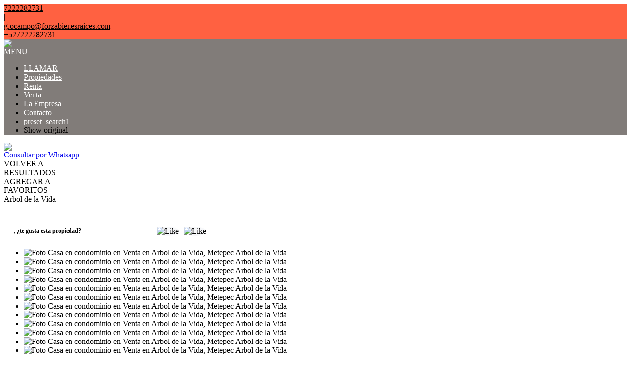

--- FILE ---
content_type: text/html; charset=utf-8
request_url: https://www.forzabienesraices.com/p/5860101-Casa-en-condominio-en-Venta-en-Arbol-de-la-Vida-Arbol-de-la-vida.-Residencial-Tulipanes
body_size: 23581
content:


<!DOCTYPE html PUBLIC "-//W3C//DTD XHTML 1.0 Transitional//EN" "http://www.w3.org/TR/xhtml1/DTD/xhtml1-transitional.dtd">
<html xmlns="http://www.w3.org/1999/xhtml"  lang="es-AR">
<head>
<meta http-equiv="Content-Type" content="text/html; charset=utf-8" />
<meta name="viewport" content="width=device-width, initial-scale=1, maximum-scale=1, user-scalable=0"/> <!--320-->
<meta content="all" name="robots" />
<meta content="global" name="distribution" />
<meta content="7 days" name="Revisit" />
<meta name="AUTHOR" content="Tokko Broker">
<script type="text/javascript" src="https://static.tokkobroker.com/tfw/js/utils.eb8929bff3ac.js"></script>
<script>

var is_home = false
var is_listado = false

</script>





<!-- Google tag (gtag.js) -->
<script async src="https://www.googletagmanager.com/gtag/js?id=G-17PZHDHJZ9"></script>
<script>
  window.dataLayer = window.dataLayer || [];
  function gtag(){dataLayer.push(arguments);}
  gtag('js', new Date());
  
</script>






  <meta property="og:url" content="https://forzabienesraices.com/p/5860101-Casa-en-condominio-en-Venta-en-Arbol-de-la-Vida-Arbol-de-la-vida.-Residencial-Tulipanes"/>
  <meta property="og:title" content="Casa en condominio en Venta en Arbol de la Vida - Arbol de la Vida"/>
  <meta property="og:image" content="https://static.tokkobroker.com/pictures/22465376706142598120655473088016167550335642672518696805798668266853347301246.jpg"/>
  <meta property="og:type" content="article">
  
    <meta property="og:description" content="Si deseas vivir cerca de Av tecnológico pero no te gusta el trafico. Esta es la opción que buscas.
            
        Casa en residencial privado con portón eléctrico, acceso controlado y vigilante, cuenta con área común con asador y baños. 
*LA CASA ES ODEAL SI BUSCA PARA FAMILIA CON ADULTOS MAYORES ya que cuenta en planta baja con amplia sala  comedor con cocina integral en ambiente abierto con barra desayunador, estudio y recamara principal con vestidor y baño completo, área de lavado cubierta y jardín posterior con terraza con parrilla argentina y todo lo necesario para una parrillada. La terraza está techada lo que permite su uso aún en temporada de lluvia. Entrada de servicios. En planta alta, esta casa tiene 2 recamaras secundarias con closet que comparten baño, y 2 pequeñas bodegas de almacenamiento. Terraza muy amplia con vista al área común. Tambien este espacio ideal para ampliar la casa si lo desea. Cuenta con 2 lugares de estacionamiento techados, cisterna y acabados en madera. Además calentador solar que le significará un gran ahorro en gas.
La planta baja funciona perfecto como un gran departamento. 

Si desea conocerla programe su cita con nuestros asesores"/>
  

  <meta name="twitter:card" content="summary_large_image" />
  <meta name="twitter:title" content="Casa en condominio en Venta en Arbol de la Vida - Arbol de la Vida" />
  
    <meta name="twitter:description" content="Si deseas vivir cerca de Av tecnológico pero no te gusta el trafico. Esta es la opción que buscas.
            
        Casa en residencial privado con portón eléctrico, acceso controlado y vigilante, cuenta con área común con asador y baños. 
*LA CASA ES ODEAL SI BUSCA PARA FAMILIA CON ADULTOS MAYORES ya que cuenta en planta baja con amplia sala  comedor con cocina integral en ambiente abierto con barra desayunador, estudio y recamara principal con vestidor y baño completo, área de lavado cubierta y jardín posterior con terraza con parrilla argentina y todo lo necesario para una parrillada. La terraza está techada lo que permite su uso aún en temporada de lluvia. Entrada de servicios. En planta alta, esta casa tiene 2 recamaras secundarias con closet que comparten baño, y 2 pequeñas bodegas de almacenamiento. Terraza muy amplia con vista al área común. Tambien este espacio ideal para ampliar la casa si lo desea. Cuenta con 2 lugares de estacionamiento techados, cisterna y acabados en madera. Además calentador solar que le significará un gran ahorro en gas.
La planta baja funciona perfecto como un gran departamento. 

Si desea conocerla programe su cita con nuestros asesores" />
  

  <meta name="twitter:image" content="https://static.tokkobroker.com/pictures/22465376706142598120655473088016167550335642672518696805798668266853347301246.jpg" />



  <meta name="title" content="forzabienesraices.com  - Casa en condominio en Venta en Arbol de la Vida - Arbol de la Vida" />
  <meta name="description" content="forzabienesraices.com  - Casa en condominio en Venta en Arbol de la Vida - Arbol de la Vida" />


<meta name="keywords" content="casa en renta, casa en venta casas en venta, casas en renta, terreno en venta, terreno en renta, casas en venta, casas en renta, terrenos en venta, terrenos en renta, departamento en venta, departamentos en venta, departamentos en renta, departamentos en renta, locales comerciales en renta, oficina en renta, casa para oficina, casa comercial en renta, , " />



<link href="https://fonts.googleapis.com/css?family=Montserrat:400,700|PT+Sans" rel="stylesheet">

<title>forzabienesraices.com - Casa en condominio en Venta en Arbol de la Vida - Arbol de la Vida</title>
<link href="https://static.tokkobroker.com/tfw/css/normalize.7caceed67722.css" rel="stylesheet" />

<link href="https://static.tokkobroker.com/tfw/css/estilo.f0dbf223be20.css" rel="stylesheet" />
<link href="https://static.tokkobroker.com/tfw/css/animate.404020c62cd1.css" rel="stylesheet" />
<link href="https://static.tokkobroker.com/tfw/css/print.1a52917c062b.css" rel="stylesheet" />








<link rel="icon" type="image/png" href="/favicon.ico"/>
<link rel="stylesheet" href="https://static.tokkobroker.com/tfw/css/font-awesome.min.bf0c425cdb73.css">
<link rel="stylesheet" href="https://static.tokkobroker.com/tfw/css/tokko-icons.982773fa9f2d.css">
<link href="https://fonts.googleapis.com/css2?family=Nunito+Sans:ital,wght@0,200;0,300;0,400;0,600;0,700;0,800;0,900;1,200;1,300;1,400;1,600;1,700;1,800;1,900&display=swap" rel="stylesheet">
<link href='https://fonts.googleapis.com/css?family=Yanone+Kaffeesatz:400,300' rel='stylesheet' type='text/css'>
<link href='https://fonts.googleapis.com/css?family=Open+Sans:400,300,700' rel='stylesheet' type='text/css'>
<link href="https://static.tokkobroker.com/tfw/css/jquery.bxslider.dd2e67415640.css" rel="stylesheet" />
<link href="https://static.tokkobroker.com/tfw/css/jquery-ui-1.11.14.201a8b5fc41b.css" />
<script src="https://static.tokkobroker.com/tfw/js/jquery-1.10.1.min.4b5f62f5d972.js"></script>
<script src="https://static.tokkobroker.com/tfw/js/jquery-ui-1.11.14.42fbc7043183.js"></script>
<script type="text/javascript" src="https://static.tokkobroker.com/tfw/js/jquery.sticky.112dbba9abde.js"></script>
<script type="text/javascript">var switchTo5x=true;</script>


<script type="text/javascript" src="https://static.tokkobroker.com/tfw/js/jquery.youtubebackground.80e8f9c0ae6c.js"></script>

<script type="text/javascript" src="https://ss.sharethis.com/loader.js"></script>
<script type="text/javascript" src="https://ws.sharethis.com/button/buttons.js"></script>

<script>
  function fh_star_unstar_prop(evt, prop_id ){
    evt.preventDefault();
    star_unstar_prop(prop_id);
  }

  function star_unstar_prop(id){
    if ($('.star-'+id).is(":visible")){
        star_remove_prop(id)
    }else{
        star_prop(id)
    }
  }

  function star_prop(id){
    /**
     * Marca una propiedad como Favorita.
     * Agrega 1 al contador de Propiedades Favoritas de la página.
     * En los templates viejos, muestra el contador, si no era visible.
     * En los templates nuevos, cambia el valor también para el contador del menu mobile.
    */
    $('.star-'+id).show();
    var jqxhr = $.ajax('/add_star/'+id)
    .done(function(result){
        let old_value = parseInt($('#favcounter').html())
        let new_value = old_value + 1
        $('#favcounter').html(new_value)

        //si hay menu mobile (nuevos templates)
        if($('#m-favcounter').length > 0){
            $('#m-favcounter').html(`(${new_value})`)
        }else{
            $('#fav-btn').show();
        }
    })
}

function star_remove_prop(id){
    /**
     * Desmarca una propiedad como Favorita.
     * Resta 1 al contador de Propiedades Favoritas de la página.
     * En los templates viejos, oculta el contador, si se llegó a 0 favoritas.
     * En los templates nuevos, cambia el valor también para el contador del menu mobile.
    */
    $('.star-'+id).hide();
    var jqxhr = $.ajax('/remove_star/'+id)
    .done(function(result){
        let old_value = parseInt($('#favcounter').html())
        let new_value = old_value - 1
        $('#favcounter').html(new_value)
        if($('#m-favcounter').length > 0){
            if(new_value == 0){
                $('#m-favcounter').html('')
            }else{
                $('#m-favcounter').html(`(${new_value})`)
            }
        }else{
            if (new_value < 1){ $('#fav-btn').hide();}
        }
        if($('#favprop_'+id).length > 0)
          $('#favprop_'+id).remove()
        if(new_value == 0){
          $('#no-favourites-message').show();
        }
    })
}

</script>

</head>

<style>
  :root {
  --color-background-b: #817c79;
  --color-opposite-b: #FFFFFF;
}
.bgcolorB {background-color: var(--color-background-b) !important; }
.colorOppositeB{color: var(--color-opposite-b) !important;}
.bgcolorA {background-color: #ffffff !important; }
.bgcolorC {background-color: #ff6141 !important; border-color: #ffffff !important; }
.bgcolorCwithText {background-color: #ff6141 !important; color: #000000!important;}
.textColorC{color: #ff6141!important;}
.textColorCopositte{color: #000000!important;}
.detalleColor { background-color: #ffffff !important ; color: #000000 !important ;}
.colorDetalleAfter::after { color: #ffffff !important ; }
.detalleColorText { color: #ffffff !important ; }
#buscador02 .selectbox .selected {
  background-color: #ffffff !important ;
  color: #000000 !important ;
}
.detallefocus option:selected,
.detallefocus option:active,
.detallefocus option:focus,
.detallefocus option:checked  {
  background-color: #ffffff !important ;
  color: #000000 !important ;
}

.multiple_selected {
   background-color: #ffffff !important ;
   color: #000000 !important ;
}
.btn.stroke-btn{
  color:  #ff6141 !important;
  border: 2px solid #ff6141 !important;
}

.btn.stroke-opposite-btn{
  color:  #000000 !important;
  border: 2px solid #000000 !important;
}

.detalleColor a { color: #000000 !important; }
.detalleColorC { color: #ffffff !important; }


button, input[type="button"] {
  background-color: #ffffff !important;
  color: #000000 !important ;
}

#map-canvas button, #map-canvas input[type="button"] { background-color: inherit !important ; color: inherit !important; }
.home_adv_srch_opt .nav-pills li.nav-item a.nav-link.active:before{
  background-color: #ff6141;
}
</style>
<body class="
  
    bgcolorA
    
      header-lateral
     
    
      header-whatsapp
    
  
  show-wa-widget
  ">
  




  
  
      



<div id="datahead_box" class="bgcolorC">
    <div id="datahead" class="invert" style="color: #000000">
    	 <a href="tel:7222282731" style="color: #000000"><i class="fa fa-phone" style="font-size:16px;"></i> <div style="filter: none;">7222282731</div></a> 
         <div>|</div> 
         <div id="email"><a style="color: #000000" href="mailto:g.ocampo@forzabienesraices.com" rel="nofollow">g.ocampo@forzabienesraices.com</a></div> 
        
            <div id="tel2">
                <a href="https://api.whatsapp.com/send?phone=527222282731&text=Quisiera contactarme con ustedes" target="_blank" style="color: #000000">
                    <div id="whatsapp2" style="zoom:0.85"></div>
                    <span>+527222282731</span>
                </a>
            </div>
        

        
        <a href="https://www.facebook.com/forzabienesraices" target="_blank" rel="nofollow"><div id="fb2"></div></a>
        
        
        
        
    </div>
</div>



<header id="header_box" class="bgcolorB borderColorC">
	<div id="header">
    	<div id="logo"><a href="/"><img src="https://static.tokkobroker.com/logos/42218/15606045310308905343083889198806098174390120728305970742019381520733700590922.jpg" /></a></div>
        <div id="mobile_menu" class="noprint">
	        
        		<a href="tel:7222282731">
                    <span class="fa-stack fa-lg">
                      <i class="fa fa-circle fa-stack-2x"></i>
                      <i class="fa fa-phone fa-stack-1x fa-inverse"></i>
                    </span>
        		</a>
			
        	<span class="fa-stack fa-lg" id="openmenu">
	          <i class="fa fa-circle fa-stack-2x"></i>
	          <i class="fa fa-bars fa-stack-1x fa-inverse"></i>
	        </span>
        </div>
	    <div id="mobile-menu-mini" style="color: #FFFFFF">MENU</div>
        <nav id="menu_lateral" class="show_fixed_aside">
            <ul id="menu">
		        
                    <li class="mobile-mini-item">
                        <a href="tel:7222282731" style="color: #FFFFFF">
                            LLAMAR
                        </a>
                    </li> 
                
                
                    <li>
                        <a href="/Propiedades" style="color: #FFFFFF">
                            Propiedades
                        </a>
                    </li>
                
                    <li>
                        <a href="/Renta" style="color: #FFFFFF">
                            Renta
                        </a>
                    </li>
                
                    <li>
                        <a href="/Venta" style="color: #FFFFFF">
                            Venta
                        </a>
                    </li>
                
                    <li>
                        <a href="/s/La-Empresa" style="color: #FFFFFF">
                            La Empresa
                        </a>
                    </li>
                
                    <li>
                        <a href="/Contacto" style="color: #FFFFFF">
                            Contacto
                        </a>
                    </li>
                
                    <li>
                        <a href="/b/preset_search1" style="color: #FFFFFF">
                            preset_search1
                        </a>
                    </li>
                
                
                    <li class="google-translate-widget-box show_fixed_aside">
                        
  <div class="google-translate-widget">
    <div id="google_translate_element"></div>
    <div class="show-original-lang notranslate noselect">Show original</div>
  </div>
  <script type="text/javascript">

  var gwidget_langs = 'en'
  // add original language as option (for mobile devices)
  let selected_lang = 'es-MX'.split('-')
  if(!gwidget_langs.includes(selected_lang[0])){
    gwidget_langs = gwidget_langs.concat(',', selected_lang[0])
  }

  function googleTranslateElementInit() {
    new google.translate.TranslateElement({
      pageLanguage: 'auto',
      includedLanguages: gwidget_langs,
      layout: google.translate.TranslateElement.InlineLayout.SIMPLE,
      autoDisplay: false},
      'google_translate_element');
  }
  $(".show-original-lang").click(function(){
    $('#\\:2\\.container').contents().find('#\\:2\\.restore').click();
  })

  </script>
  <script type="text/javascript" src="//translate.google.com/translate_a/element.js?cb=googleTranslateElementInit"></script>



                    </li>
                

            </ul>
        </nav>

    </div>
</header>

  





<link href='https://fonts.googleapis.com/css?family=Oswald:400,300' rel='stylesheet' type='text/css'>
<link rel="stylesheet" href="https://static.tokkobroker.com/tfw/css/jquery.mCustomScrollbar.e1994d46305b.css" />
<link rel="preconnect" href="https://fonts.googleapis.com">
<link rel="preconnect" href="https://fonts.gstatic.com" crossorigin>

<style>
    @media (max-width: 800.98px) {
        .show-wa-widget .whatsapp-widget{
            bottom: 60px!important;
        }
        .show-cliengo-widget #chatIframe.collapsed-height{
            bottom: 40px !important;   
        }
        .show-wa-widget.show-cliengo-widget .whatsapp-widget{
            bottom: 124px!important;
        }
    }

    .book-visit-btn {
        display: inline-block;
        background-color: #DF1517;
        color: white !important;
        padding: 10px 16px;
        border-radius: 8px;
        text-decoration: none;
        font-weight: 700;
        font-size: 14px;
        margin: 15px 0;
        transition: background-color 0.3s ease;
        text-align: center;
        width: 100%;
        box-sizing: border-box;
    }
    
    .book-visit-btn:hover {
        background-color: #e53e3e;
        color: white !important;
        text-decoration: none;
    }
    
    .book-visit-btn i {
        margin-right: 8px;
        font-size: 20px;
    }
</style>

<div id="big_slides_container" style="display:none;">
	<div id="big_slides_close" onClick="close_enlarged()"></div>
	<div id="big_slides_prev" onClick="prev_enlarged()"></div>
	<div id="big_slides_next" onClick="next_enlarged()"></div>
    <img id="big_img" onload="center()">
</div>

<script>
$("body").addClass("prop-detail");
function center(){
var parent_height = $('#big_img').parent().height();
var parent_width = $('#big_img').parent().width();

var image_height = $('#big_img').height();
var image_width = $('#big_img').width();

var top_margin = (parent_height - image_height)/2;
var left_margin = (parent_width - image_width)/2;

var next_margin = left_margin + image_width - 50;
var close_margin = left_margin + image_width - 40;
var close_top = top_margin - 40;

$('#big_img').css( 'margin-top' , top_margin);
$('#big_img').css( 'margin-left' , left_margin);
$('#big_slides_prev').css( 'margin-left' , left_margin);
$('#big_slides_next').css( 'margin-left' , next_margin);
$('#big_slides_close').css ( 'margin-top', close_top);
$('#big_slides_close').css ( 'margin-left', close_margin);
}

function star_unstar_property(id){
    if ($('#starprop i').hasClass('fa-star')){
        star_remove_property(id)
    }else{
        star_property(id)
    }
}

function star_property(id){
var jqxhr = $.ajax('/add_star/'+id)
.done(function(result){
    $('#starprop i').removeClass('fa-star-o')
    $('#starprop i').addClass('fa-star')
    $('#starprop div').html("Remover De <br/>Favoritos")
    $('#favcounter').html(parseInt($('#favcounter').html())+1)
    $('#fav-btn').show();

})
}

function star_remove_property(id){
$('.star-'+id).hide();
var jqxhr = $.ajax('/remove_star/'+id)
.done(function(result){
    $('#starprop i').addClass('fa-star-o')
    $('#starprop i').removeClass('fa-star')
    $('#starprop div').html("Agregar a<br/>Favoritos")
    $('#favcounter').html(parseInt($('#favcounter').html())-1)
    if (parseInt($('#favcounter').html()) < 1){ $('#fav-btn').hide();}
})
}

</script>



<a class="whatsappcontact-box" href="https://wa.me/527222282731?text=Hola, me interesa la propiedad Arbol de la Vida (FPH5860101) que vi en la web. Click para ver: https://forzabienesraices.com/p/5860101-Casa-en-condominio-en-Venta-en-Arbol-de-la-Vida-Arbol-de-la-vida.-Residencial-Tulipanes">
  <div id="whatsappcontact">
        <img src="https://static.tokkobroker.com/tfw/img/whatsappconnect.64202ba07afd.svg" />
        <div id="whatsappcontacttxt">Consultar por Whatsapp</div>
  </div>
</a>










<style type="text/css">
    #modal-overlay{
        position: fixed;
        z-index: 9998;
        top: 0;
        right:0;
        bottom:0;
        left: 0;
        background-color: rgba(0, 0, 0, 0.4);
        display: flex;
    }

    #modal, #modal-success{
        z-index: 9999 !important;
        width:600px;
        height:400px;
        background-color:white;
        border-radius:16px;
        padding: 30px;
        margin:auto;
        display: flex;
        flex-direction: column;
        align-items: center;
    }

    #modal-success { justify-content: center;}

    .feedback-icon {
        height: 80px !important;
        padding:4px;
    }

    .feedback-like-sentece {
        font-style: normal;
        font-weight: bold;
        font-size: 20px;
        line-height: 27px;
        color: #1A4958;
    }

    .feedback-like-caption {
        font-style: normal;
        font-weight: bold;
        font-size: 10px;
        line-height: 12px;
        align-items: center;
        text-align: center;
        letter-spacing: 0.05em;
        text-transform: uppercase;
        color: #386DF4;
        margin-top: 10px;
    }

    textarea{
        padding-left: 30px;
        padding-top: 20px;
        font-size: 20px;
        font-style: normal;
        font-weight: normal;
        font-size: 14px;
        line-height: 19px;
        color: #1A4958;
    }

    textarea::placeholder {
        font-style: normal;
        font-weight: normal;
        font-size: 14px;
        line-height: 19px;
        color: #82919A;
      }

    #feedback_comment{
        background-color: #F4F6F8;
        width: 100%;
        height: 120px;
        border-radius:16px;
        border: none;
        resize: none;
        margin-top: 30px;
        padding:20px;
        font-size:14px !important;
    }
    .send-button{
        color: white;
        background-color: #DF1E02;
        padding: 11px 24px;
        border-radius:10px;
        font-size: 14px;
        font-weight:bold;
    }    
    
    .cancel-button{
        color: #DF1E02;
        padding: 11px 24px;
        border-radius:10px;
        font-size: 14px;
        font-weight:bold;
    }

    .success-text{
        font-size: 20px;
        font-weight: bold;
        color: #068B5B;
        margin-bottom: 20px;
        text-align: center;
    }

    .feedback-success{ width: 70px; margin-bottom: 20px;}

    .review-buttons{
        display: flex;
        align-self: end;
        margin-top: 20px;
    }

    /* @media (max-width: 850px) {

        #modal-overlay{
            background-color: transparent;
        }
        
        #modal, #modal-success{
            z-index: 9999 !important;
            width:100%;
            height:auto;
            background-color:white;
            border-radius: 70px 70px 0 0;
            padding: 30px;
            margin:auto;
            display: flex;
            flex-direction: column;
            align-items: center;
            position: absolute;
            bottom: 0;
            justify-content: space-between;
            box-shadow: 12px 0px 8px rgba(0, 0, 0, 0.1);
        }

        #st-2 {
            z-index: 8000 !important;
        }

        #modal-success { justify-content: center;}

        .review-buttons{
            display: flex;
            flex-direction: column-reverse;
            margin-top: 20px;
            align-self: center;
            width:100%;
        }

        .cancel-button, .send-button{
            width: 100%;
            line-height: 20px;
            text-align: center;
            margin-bottom: 20px;
        }

        #feedback_comment{
            min-height: 110px;
        }

        .feedback-icon {
            height: 100px !important;
            padding:4px;
            margin-top: 20px;
        }

        .review-button{
            padding: 10px 10px !important;
            font-size: 12px !important;
        }
        .feedback-icon-selected{
            padding: 0 !important;
        }
    } */
    #modal, 
    #modal-success {
        margin: auto 20px;
    }
    @media (min-width: 576px) {
        #modal, 
        #modal-success {
            margin: auto auto;
        }
    }
</style>

<div id="modal-overlay" style="display: none">
    <div id="modal">
        <img class="feedback-icon" alt="Me gusta" />
        <div class="feedback-like-sentece"></div>
        <textarea type="text" id="feedback_comment" name="name"></textarea>
        <div class="feedback-like-caption"> Tu feedback sólo será visible por el agente que te envió la propiedad</div>
        <div class="review-buttons">
            <div style="cursor: pointer;" onclick="$('#modal-overlay').hide();" class="cancel-button">Cancelar</div>
            <div style="cursor: pointer;" onclick="" class="send-button">Calificar</div>
        </div>
    </div>
    <div id="modal-success" style="display: none">
        <img class="feedback-success" />
        <div class="success-text"></div>
    </div>
</div>

<script>

    let feedback;

    function show_feedback_modal(like) {
	    $('#modal-overlay').show();
        $('#modal').show();
        if (like) {
            feedback = "like"
            $(".feedback-icon").attr("src","https://static.tokkobroker.com/tfw/img/iconFeedback.177ddae3a89b.svg");
	        $('.feedback-like-sentece').html("Me gusta esta propiedad");
            $("#feedback_comment").attr("placeholder","Podes dejar un comentario");
        } else {
            feedback = "dislike"
            $(".feedback-icon").attr("src","https://static.tokkobroker.com/tfw/img/iconFeedbackNo.f8821c8cb0f1.svg");
	        $('.feedback-like-sentece').html("No me gusta esta propiedad");
            $("#feedback_comment").attr("placeholder","Podes dejar un comentario");
        }
    }


    
    $(".send-button").click(function(){
        let comment = $("#feedback_comment").val();
        var clientStorage = window.localStorage;
        let client_id = clientStorage.getItem('clientID')
        let agent_id = clientStorage.getItem('agentID')
        if (!agent_id) {
            agent_id = '105365'
        }

        $.ajax({
            url: "https://tokkobroker.com/property/feedback_ficha_info_from_contact?feedback="+feedback+"&comment="+comment+"&ficha_hash=&client_id="+client_id+"&agent_id="+agent_id+"&prop_id=5860101",
            type: "GET",
            crossDomain: true,
            success: function (result) {
                $(".feedback-success").attr("src","https://static.tokkobroker.com/tfw/img/exito.da5eddd14b02.svg");
	            $('.success-text').html("¡Tu calificación ha sido enviada!");
                $('#modal').hide();
                $('#modal-success').show();
                setTimeout(function(){
                $('#modal-overlay').hide();
                $('#modal-success').hide();
                if (feedback == "like") {
                    show_like_feedback();
                } else {
                    show_dislike_feedback();
                }
                $("#feedback_comment").val("");
                }, 2000)
            },
            error: function (xhr, status) {
                $("#feedback_comment").val("");
                $('#modal-overlay').hide();
                $('#modal').hide();
            }
        });
    })
</script>

<div id="property_detail_wrapper" class="content_wrapper">
    <div id="property_detail_content">
            <div id="header_ficha">
                <div id="ficha_iconos_header_box" class="noprint" style="text-transform:uppercase;">
                    <div onclick="window.history.back()" class="ficha_iconos_header" style="color: #000000 !important;"><i class="fa fa-toggle-left"></i> <div> Volver a<br/>Resultados</div></div>
                    
                        <div id="starprop" class="ficha_iconos_header" onclick="star_unstar_property(5860101)" style="color: #000000 !important;"><i class="fa fa-star-o"></i> <div>Agregar a<br />Favoritos</div></div>
                    
                    

                    

                    





                </div>

                <div class="titulo_header" style="color: #000000">
                    <div>
                        <div class="title-address">Arbol de la Vida</div>
                        <div class="detalleColorC operations-box">
                        
                            
                                <div class="operation-div"><div class='operation-type-div operation-type-div-venta'>VENTA</div> <div class='venta'><div class='operation-val op-venta' > <span>MXN4,600,000</span> </div></div></div>
                            
                        
                        </div>
                    </div>
                    <div style="width: 34%;" id="show_or_hide_feedback" class="tfw-classic">
                        



<style>
    #feedback_buttons, #feedback_liked, #feedback_disliked {
        display: flex;
        align-items: center;
        background-color: white;
        padding: 10px 20px;
        border-radius: 16px;
        justify-content: space-between;
    }

    .feedback-button {
        background-color: #F7F8FA;
        border-radius: 50%;
        cursor: pointer;
        height: 40px;
    }

    .img-and-text-feedback{
        display: flex;
        align-items: center;
    }
    .feedback-icon-selected {
        padding:4px;
        height: 40px;
    }

    .feedback-question {
        font-style: normal;
        font-weight: bold;
        font-size: 12px;
        line-height: 19px;
        color:#000000!important;
    }

    .review-button{
        color: #DF1E02;
        padding: 11px 12px;
        border-radius:12px;
        font-size: 10px;
        font-weight:bold;
        border: 2px solid #DF1E02;
    }

    

    
   
    @media (max-width: 850px) {
        .tfw-classic #feedback_buttons, 
        .tfw-classic #feedback_liked, 
        .tfw-classic #feedback_disliked {
            position: fixed;
            bottom: 0;
            left: 0;
            width: 100%;
            background-color: white;
            border-radius: 16px 16px 0 0;
            z-index: 9990 !important;
            justify-content: flex-start;
            box-shadow: 6px 0px 8px 0px rgba(92, 4, 4, 0.15);    
        }
        .tfw-classic .feedback-question {
            font-size: 12px;
            width: 35%;
        }
        .tfw-classic .feedback-answer {
            font-size: 12px;
            width: 50%;
        }
        .tfw-classic .review-button {
            border: none;
        }
    }


</style>

<div id="feedback_buttons">
    <div class="feedback-question">
        <span>, </span><span>¿te gusta esta propiedad?</span></div>
    <div style="display: flex;">
        <div onclick="show_feedback_modal(true);" style="margin-right: 10px;" class=""><img class="feedback-button" alt="Like" src="https://static.tokkobroker.com/tfw/img/iconFeedback.177ddae3a89b.svg" /></div>
        <div onclick="show_feedback_modal(false);" class=""><img class="feedback-button" alt="Like" src="https://static.tokkobroker.com/tfw/img/iconFeedbackNo.f8821c8cb0f1.svg" /></div>
    </div>
</div>

<div id="feedback_liked" style="display: none;">
    <div class="img-and-text-feedback">
        <img class="feedback-icon-selected" alt="Like" src="https://static.tokkobroker.com/tfw/img/iconFeedback.177ddae3a89b.svg" />
        <div class="feedback-question feedback-answer">Te gusta esta propiedad</div>
    </div>
    <div style="cursor: pointer;" onclick="reset_feedback_buttons();" class="review-button">Volver a calificar</div>
</div>

<div id="feedback_disliked" style="display: none;">
    <div class="img-and-text-feedback">
        <img class="feedback-icon-selected" alt="Dislike" src="https://static.tokkobroker.com/tfw/img/iconFeedbackNo.f8821c8cb0f1.svg" />
        <div class="feedback-question feedback-answer">No te gusta esta propiedad</div>
    </div>
    <div style="cursor: pointer;" onclick="reset_feedback_buttons();" class="review-button">Volver a calificar</div>
</div>


<script>

    function reset_feedback_buttons() {
        $("#feedback_buttons").show();
        $("#feedback_liked").hide();
        $("#feedback_disliked").hide();
    }

    function show_like_feedback(){
        $("#feedback_buttons").hide();
        $("#feedback_liked").show();
        $("#feedback_disliked").hide();
    }

    function show_dislike_feedback(){
        $("#feedback_buttons").hide();
        $("#feedback_liked").hide();
        $("#feedback_disliked").show();
    }


    function show_feedback_buttons(){
        if ("" == "liked") {
            show_like_feedback();
        } else if ("" == "disliked") {
            show_dislike_feedback();
        } else {
            reset_feedback_buttons();
        }
    }

    show_feedback_buttons();

    var clientStorage = window.localStorage;
    if('' == 'true') {
        clientStorage.setItem('clientID', '');
        clientStorage.setItem('agentID', '');
        clientStorage.setItem('agent_name', '');
        clientStorage.setItem('agent_phone', '');
        clientStorage.setItem('agent_cellphone', '');
        clientStorage.setItem('agent_email', '');
        clientStorage.setItem('agent_picture', '');
        clientStorage.setItem('branch_name', '');
        clientStorage.setItem('branch_phone', '');
        clientStorage.setItem('branch_email', '');
    } else {
        $('#feedback_buttons').hide();
    }

    $(document).ready(function() {
        let clientID = clientStorage.getItem('clientID')
        let agentID = clientStorage.getItem('agentID')
        if (agentID && clientID != 'None') {
            let agent_name = clientStorage.getItem('agent_name')
            let agent_phone = clientStorage.getItem('agent_phone')
            let agent_cellphone = clientStorage.getItem('agent_cellphone')
            let agent_email = clientStorage.getItem('agent_email')
            let agent_picture = clientStorage.getItem('agent_picture')
            let branch_name = clientStorage.getItem('branch_name')
            let branch_phone = clientStorage.getItem('branch_phone')
            let branch_email = clientStorage.getItem('branch_email')

            $(".producer-img img").attr('src', agent_picture)
            $("#producer_name").html(agent_name)
            $(".producer-email").attr("title", agent_email)
            $(".producer-email a").attr("href", agent_email)
            $(".producer-email a div").html(agent_email)
            $(".producer-phone a").attr("href", agent_phone)
            $(".producer-phone a div").html(agent_phone)
            $(".producer-cellphone a").attr("href", agent_cellphone)
            $(".producer-cellphone a div").html(agent_cellphone)

            $("#branch_name").html("Sucursal" +" "+ branch_name)
            $(".branch-email").attr("title", branch_email)
            $(".branch-email a").attr("href", branch_email)
            $(".branch-email a div").html(branch_email)
            $(".branch-phone a").attr("href", branch_phone)
            $(".branch-phone a div").html(branch_phone)
        }
    
        if (clientID != 'None' && agentID && '' != 'liked' && '' != 'disliked') {
            $('#feedback_buttons').show();
            
        } else {
            $('#feedback_buttons').hide();
            $(".prop_contact_btn").addClass('db-xsd')
        }

        
        if (window.innerWidth < 850) {
            $('#feedback_buttons').hide();
            $('#feedback_liked').hide();
            $('#feedback_disliked').hide();
            if (clientID != 'None' && agentID) {
                window.addEventListener("scroll", function () {
                    var value = window.scrollY + window.innerHeight;
                    var mobile_property_detail = $('#ficha_detalle_mobile').offset().top + $('#ficha_detalle_mobile').outerHeight();
                    if (value > mobile_property_detail) {
                        $('#st-2').css({top: mobile_property_detail, position:'absolute', width: '90%', margin:'0 auto'});
                        $('#ficha_informacion_basica').css({margin: '75px 0 0 0'});
                        $('#ficha_alqtemp_table').css({margin: '75px 0 0 0'});
                        show_feedback_buttons()
                    } else {
                        $('#feedback_buttons').hide();
                        $('#feedback_liked').hide();
                        $('#feedback_disliked').hide();
                        $('#st-2').css({bottom: '0', position:'fixed', top: 'initial', width: '100%', 'z-index': 'auto'});
                        $('#ficha_informacion_basica').css({margin: '0px'});
                        $('#ficha_alqtemp_table').css({margin: '0px'});
                    }
                })
            }
        }
        
    })

</script>


                    </div>
                </div>
            </div>
<script>

$(document).ready(function() {
    if ($('.operation-type-div-renta-temporal').length){
        $("#ficha_alqtemp_table").show()
    }
    has_temp_rent = 'False'
    if($('#ask_for_price').length!==0 | has_temp_rent != 'True'){
        $('#btn_show').hide()
        $('#ficha_alqtemp_table').hide()
    }else{
        $('#btn_show').show()
        $('#ficha_alqtemp_table').show()
    }
})

function show_temp_rent() {
    $('html, body').animate({
        scrollTop: ($('#ficha_alqtemp_table').offset().top - $("#header_box").height() - $("#datahead_box").height() - 30)
    }, 1000);
}
</script>

<div class="container-ficha">
    <div id="ficha-left">
        <div id="ficha_multimedia_container">
            <div id="ficha_slider">
                <ul class="slides" onClick="enlarge()">
                    
                        
                            
                                <li data-thumb="https://static.tokkobroker.com/pictures/22465376706142598120655473088016167550335642672518696805798668266853347301246.jpg"> <img src="https://static.tokkobroker.com/pictures/22465376706142598120655473088016167550335642672518696805798668266853347301246.jpg"  class="zoomImg" alt="Foto Casa en condominio en Venta en Arbol de la Vida, Metepec Arbol de la Vida" title="Foto Casa en condominio en Venta en Arbol de la Vida, Metepec Arbol de la Vida número 1" /></li>
                            
                                <li data-thumb="https://static.tokkobroker.com/pictures/107966992711192837347326549004670900042265327090867201061302426888908573152962.jpg"> <img src="https://static.tokkobroker.com/pictures/107966992711192837347326549004670900042265327090867201061302426888908573152962.jpg"  class="zoomImg" alt="Foto Casa en condominio en Venta en Arbol de la Vida, Metepec Arbol de la Vida" title="Foto Casa en condominio en Venta en Arbol de la Vida, Metepec Arbol de la Vida número 2" /></li>
                            
                                <li data-thumb="https://static.tokkobroker.com/pictures/28157080708040603582487195261760115758036732802874222493060553669356596857853.jpg"> <img src="https://static.tokkobroker.com/pictures/28157080708040603582487195261760115758036732802874222493060553669356596857853.jpg"  class="zoomImg" alt="Foto Casa en condominio en Venta en Arbol de la Vida, Metepec Arbol de la Vida" title="Foto Casa en condominio en Venta en Arbol de la Vida, Metepec Arbol de la Vida número 3" /></li>
                            
                                <li data-thumb="https://static.tokkobroker.com/pictures/86279039568825790742330991224442599746879018749629844717694269304466345810883.jpg"> <img src="https://static.tokkobroker.com/pictures/86279039568825790742330991224442599746879018749629844717694269304466345810883.jpg"  class="zoomImg" alt="Foto Casa en condominio en Venta en Arbol de la Vida, Metepec Arbol de la Vida" title="Foto Casa en condominio en Venta en Arbol de la Vida, Metepec Arbol de la Vida número 4" /></li>
                            
                                <li data-thumb="https://static.tokkobroker.com/pictures/102527041175593655634437388706093677941454766733643996001788371960442948290802.jpg"> <img src="https://static.tokkobroker.com/pictures/102527041175593655634437388706093677941454766733643996001788371960442948290802.jpg"  class="zoomImg" alt="Foto Casa en condominio en Venta en Arbol de la Vida, Metepec Arbol de la Vida" title="Foto Casa en condominio en Venta en Arbol de la Vida, Metepec Arbol de la Vida número 5" /></li>
                            
                                <li data-thumb="https://static.tokkobroker.com/pictures/53851872501094357614545658874031408472479188162030010889464910815734743464028.jpg"> <img src="https://static.tokkobroker.com/pictures/53851872501094357614545658874031408472479188162030010889464910815734743464028.jpg"  class="zoomImg" alt="Foto Casa en condominio en Venta en Arbol de la Vida, Metepec Arbol de la Vida" title="Foto Casa en condominio en Venta en Arbol de la Vida, Metepec Arbol de la Vida número 6" /></li>
                            
                                <li data-thumb="https://static.tokkobroker.com/pictures/28622115756013018486600841781557594222700271803007421031704376462519048564448.jpg"> <img src="https://static.tokkobroker.com/pictures/28622115756013018486600841781557594222700271803007421031704376462519048564448.jpg"  class="zoomImg" alt="Foto Casa en condominio en Venta en Arbol de la Vida, Metepec Arbol de la Vida" title="Foto Casa en condominio en Venta en Arbol de la Vida, Metepec Arbol de la Vida número 7" /></li>
                            
                                <li data-thumb="https://static.tokkobroker.com/pictures/62226120026459452932958565808159923448502346626482697156011195705756756649697.jpg"> <img src="https://static.tokkobroker.com/pictures/62226120026459452932958565808159923448502346626482697156011195705756756649697.jpg"  class="zoomImg" alt="Foto Casa en condominio en Venta en Arbol de la Vida, Metepec Arbol de la Vida" title="Foto Casa en condominio en Venta en Arbol de la Vida, Metepec Arbol de la Vida número 8" /></li>
                            
                                <li data-thumb="https://static.tokkobroker.com/pictures/82841100523013949685178154929903204764022902792839393377793387783890712078542.jpg"> <img src="https://static.tokkobroker.com/pictures/82841100523013949685178154929903204764022902792839393377793387783890712078542.jpg"  class="zoomImg" alt="Foto Casa en condominio en Venta en Arbol de la Vida, Metepec Arbol de la Vida" title="Foto Casa en condominio en Venta en Arbol de la Vida, Metepec Arbol de la Vida número 9" /></li>
                            
                                <li data-thumb="https://static.tokkobroker.com/pictures/43744614785903237334228807478439646193450100632308314054182128514590822713160.jpg"> <img src="https://static.tokkobroker.com/pictures/43744614785903237334228807478439646193450100632308314054182128514590822713160.jpg"  class="zoomImg" alt="Foto Casa en condominio en Venta en Arbol de la Vida, Metepec Arbol de la Vida" title="Foto Casa en condominio en Venta en Arbol de la Vida, Metepec Arbol de la Vida número 10" /></li>
                            
                                <li data-thumb="https://static.tokkobroker.com/pictures/99263989847954209227697363275471317284570045943215785410317131568636847567428.jpg"> <img src="https://static.tokkobroker.com/pictures/99263989847954209227697363275471317284570045943215785410317131568636847567428.jpg"  class="zoomImg" alt="Foto Casa en condominio en Venta en Arbol de la Vida, Metepec Arbol de la Vida" title="Foto Casa en condominio en Venta en Arbol de la Vida, Metepec Arbol de la Vida número 11" /></li>
                            
                                <li data-thumb="https://static.tokkobroker.com/pictures/83250911785746306093506390909115082909357744502398146935585644636577751315308.jpg"> <img src="https://static.tokkobroker.com/pictures/83250911785746306093506390909115082909357744502398146935585644636577751315308.jpg"  class="zoomImg" alt="Foto Casa en condominio en Venta en Arbol de la Vida, Metepec Arbol de la Vida" title="Foto Casa en condominio en Venta en Arbol de la Vida, Metepec Arbol de la Vida número 12" /></li>
                            
                                <li data-thumb="https://static.tokkobroker.com/pictures/54501884178900467651618929981996830028476012016839725266389977640005247738766.jpg"> <img src="https://static.tokkobroker.com/pictures/54501884178900467651618929981996830028476012016839725266389977640005247738766.jpg"  class="zoomImg" alt="Foto Casa en condominio en Venta en Arbol de la Vida, Metepec Arbol de la Vida" title="Foto Casa en condominio en Venta en Arbol de la Vida, Metepec Arbol de la Vida número 13" /></li>
                            
                                <li data-thumb="https://static.tokkobroker.com/pictures/51689985975930353930004948468900587106582623174385466231599306891487945304901.jpg"> <img src="https://static.tokkobroker.com/pictures/51689985975930353930004948468900587106582623174385466231599306891487945304901.jpg"  class="zoomImg" alt="Foto Casa en condominio en Venta en Arbol de la Vida, Metepec Arbol de la Vida" title="Foto Casa en condominio en Venta en Arbol de la Vida, Metepec Arbol de la Vida número 14" /></li>
                            
                                <li data-thumb="https://static.tokkobroker.com/pictures/4982621543670742456081974273689854560611453417272012483829520830176195760547.jpg"> <img src="https://static.tokkobroker.com/pictures/4982621543670742456081974273689854560611453417272012483829520830176195760547.jpg"  class="zoomImg" alt="Foto Casa en condominio en Venta en Arbol de la Vida, Metepec Arbol de la Vida" title="Foto Casa en condominio en Venta en Arbol de la Vida, Metepec Arbol de la Vida número 15" /></li>
                            
                                <li data-thumb="https://static.tokkobroker.com/pictures/7578995400258119966108920474113360989498522215610471246954871825551353114660.jpg"> <img src="https://static.tokkobroker.com/pictures/7578995400258119966108920474113360989498522215610471246954871825551353114660.jpg"  class="zoomImg" alt="Foto Casa en condominio en Venta en Arbol de la Vida, Metepec Arbol de la Vida" title="Foto Casa en condominio en Venta en Arbol de la Vida, Metepec Arbol de la Vida número 16" /></li>
                            
                                <li data-thumb="https://static.tokkobroker.com/pictures/39929448167036451197601123538895383943593496884307681634590128472144270573286.jpg"> <img src="https://static.tokkobroker.com/pictures/39929448167036451197601123538895383943593496884307681634590128472144270573286.jpg"  class="zoomImg" alt="Foto Casa en condominio en Venta en Arbol de la Vida, Metepec Arbol de la Vida" title="Foto Casa en condominio en Venta en Arbol de la Vida, Metepec Arbol de la Vida número 17" /></li>
                            
                                <li data-thumb="https://static.tokkobroker.com/pictures/63014036726288878860610283851552880222451625967965583300465590248535638941682.jpg"> <img src="https://static.tokkobroker.com/pictures/63014036726288878860610283851552880222451625967965583300465590248535638941682.jpg"  class="zoomImg" alt="Foto Casa en condominio en Venta en Arbol de la Vida, Metepec Arbol de la Vida" title="Foto Casa en condominio en Venta en Arbol de la Vida, Metepec Arbol de la Vida número 18" /></li>
                            
                                <li data-thumb="https://static.tokkobroker.com/pictures/99075651910186199807533665258993693533020282410745868893408583740905719730029.jpg"> <img src="https://static.tokkobroker.com/pictures/99075651910186199807533665258993693533020282410745868893408583740905719730029.jpg"  class="zoomImg" alt="Foto Casa en condominio en Venta en Arbol de la Vida, Metepec Arbol de la Vida" title="Foto Casa en condominio en Venta en Arbol de la Vida, Metepec Arbol de la Vida número 19" /></li>
                            
                                <li data-thumb="https://static.tokkobroker.com/pictures/29035053090525353954232771814609342455712808577280961248319333119441461437323.jpg"> <img src="https://static.tokkobroker.com/pictures/29035053090525353954232771814609342455712808577280961248319333119441461437323.jpg"  class="zoomImg" alt="Foto Casa en condominio en Venta en Arbol de la Vida, Metepec Arbol de la Vida" title="Foto Casa en condominio en Venta en Arbol de la Vida, Metepec Arbol de la Vida número 20" /></li>
                            
                                <li data-thumb="https://static.tokkobroker.com/pictures/1677973799388143237501919878222753639080592969414728950240206422314229386624.jpg"> <img src="https://static.tokkobroker.com/pictures/1677973799388143237501919878222753639080592969414728950240206422314229386624.jpg"  class="zoomImg" alt="Foto Casa en condominio en Venta en Arbol de la Vida, Metepec Arbol de la Vida" title="Foto Casa en condominio en Venta en Arbol de la Vida, Metepec Arbol de la Vida número 21" /></li>
                            
                                <li data-thumb="https://static.tokkobroker.com/pictures/45381458472441550670749830444214032601591596182400849137645569265938156045762.jpg"> <img src="https://static.tokkobroker.com/pictures/45381458472441550670749830444214032601591596182400849137645569265938156045762.jpg"  class="zoomImg" alt="Foto Casa en condominio en Venta en Arbol de la Vida, Metepec Arbol de la Vida" title="Foto Casa en condominio en Venta en Arbol de la Vida, Metepec Arbol de la Vida número 22" /></li>
                            
                                <li data-thumb="https://static.tokkobroker.com/pictures/4919243139024612352353187523996858938938914564851268945739865269462762832042.jpg"> <img src="https://static.tokkobroker.com/pictures/4919243139024612352353187523996858938938914564851268945739865269462762832042.jpg"  class="zoomImg" alt="Foto Casa en condominio en Venta en Arbol de la Vida, Metepec Arbol de la Vida" title="Foto Casa en condominio en Venta en Arbol de la Vida, Metepec Arbol de la Vida número 23" /></li>
                            
                                <li data-thumb="https://static.tokkobroker.com/pictures/30108077920793327456752110378510383184700028429894550114748253464482263178461.jpg"> <img src="https://static.tokkobroker.com/pictures/30108077920793327456752110378510383184700028429894550114748253464482263178461.jpg"  class="zoomImg" alt="Foto Casa en condominio en Venta en Arbol de la Vida, Metepec Arbol de la Vida" title="Foto Casa en condominio en Venta en Arbol de la Vida, Metepec Arbol de la Vida número 24" /></li>
                            
                                <li data-thumb="https://static.tokkobroker.com/pictures/98365280284959707085242522119520681936643188592511417516331381238617647216825.jpg"> <img src="https://static.tokkobroker.com/pictures/98365280284959707085242522119520681936643188592511417516331381238617647216825.jpg"  class="zoomImg" alt="Foto Casa en condominio en Venta en Arbol de la Vida, Metepec Arbol de la Vida" title="Foto Casa en condominio en Venta en Arbol de la Vida, Metepec Arbol de la Vida número 25" /></li>
                            
                                <li data-thumb="https://static.tokkobroker.com/pictures/63345831313991650482459474780768544000717514357816006246808808768450415353916.jpg"> <img src="https://static.tokkobroker.com/pictures/63345831313991650482459474780768544000717514357816006246808808768450415353916.jpg"  class="zoomImg" alt="Foto Casa en condominio en Venta en Arbol de la Vida, Metepec Arbol de la Vida" title="Foto Casa en condominio en Venta en Arbol de la Vida, Metepec Arbol de la Vida número 26" /></li>
                            
                                <li data-thumb="https://static.tokkobroker.com/pictures/44526494628103357215497303220683015931904285634181828424679330327940989521282.jpg"> <img src="https://static.tokkobroker.com/pictures/44526494628103357215497303220683015931904285634181828424679330327940989521282.jpg"  class="zoomImg" alt="Foto Casa en condominio en Venta en Arbol de la Vida, Metepec Arbol de la Vida" title="Foto Casa en condominio en Venta en Arbol de la Vida, Metepec Arbol de la Vida número 27" /></li>
                            
                                <li data-thumb="https://static.tokkobroker.com/pictures/111922492154891323565395304059870464713353710807746731338009828278927410754589.jpg"> <img src="https://static.tokkobroker.com/pictures/111922492154891323565395304059870464713353710807746731338009828278927410754589.jpg"  class="zoomImg" alt="Foto Casa en condominio en Venta en Arbol de la Vida, Metepec Arbol de la Vida" title="Foto Casa en condominio en Venta en Arbol de la Vida, Metepec Arbol de la Vida número 28" /></li>
                            
                                <li data-thumb="https://static.tokkobroker.com/pictures/111549358882606128411014618402637360739326270280874757093763171269380266827505.jpg"> <img src="https://static.tokkobroker.com/pictures/111549358882606128411014618402637360739326270280874757093763171269380266827505.jpg"  class="zoomImg" alt="Foto Casa en condominio en Venta en Arbol de la Vida, Metepec Arbol de la Vida" title="Foto Casa en condominio en Venta en Arbol de la Vida, Metepec Arbol de la Vida número 29" /></li>
                            
                                <li data-thumb="https://static.tokkobroker.com/pictures/92797907315110535191022733093296724669261558187756111792849249484538369205643.jpg"> <img src="https://static.tokkobroker.com/pictures/92797907315110535191022733093296724669261558187756111792849249484538369205643.jpg"  class="zoomImg" alt="Foto Casa en condominio en Venta en Arbol de la Vida, Metepec Arbol de la Vida" title="Foto Casa en condominio en Venta en Arbol de la Vida, Metepec Arbol de la Vida número 30" /></li>
                            
                                <li data-thumb="https://static.tokkobroker.com/pictures/65318614020385062942930250811408219472338295192817456902027818474567074288865.jpg"> <img src="https://static.tokkobroker.com/pictures/65318614020385062942930250811408219472338295192817456902027818474567074288865.jpg"  class="zoomImg" alt="Foto Casa en condominio en Venta en Arbol de la Vida, Metepec Arbol de la Vida" title="Foto Casa en condominio en Venta en Arbol de la Vida, Metepec Arbol de la Vida número 31" /></li>
                            
                                <li data-thumb="https://static.tokkobroker.com/pictures/93358100289997750193782081357061901387248991200444317574943558318607524340352.jpg"> <img src="https://static.tokkobroker.com/pictures/93358100289997750193782081357061901387248991200444317574943558318607524340352.jpg"  class="zoomImg" alt="Foto Casa en condominio en Venta en Arbol de la Vida, Metepec Arbol de la Vida" title="Foto Casa en condominio en Venta en Arbol de la Vida, Metepec Arbol de la Vida número 32" /></li>
                            
                                <li data-thumb="https://static.tokkobroker.com/pictures/60262431321932049654182063069850417831145944625228978713426406221633527275600.jpg"> <img src="https://static.tokkobroker.com/pictures/60262431321932049654182063069850417831145944625228978713426406221633527275600.jpg"  class="zoomImg" alt="Foto Casa en condominio en Venta en Arbol de la Vida, Metepec Arbol de la Vida" title="Foto Casa en condominio en Venta en Arbol de la Vida, Metepec Arbol de la Vida número 33" /></li>
                            
                                <li data-thumb="https://static.tokkobroker.com/pictures/71301322705218485698755245128712641206244445855580471967373008541248521067551.jpg"> <img src="https://static.tokkobroker.com/pictures/71301322705218485698755245128712641206244445855580471967373008541248521067551.jpg"  class="zoomImg" alt="Foto Casa en condominio en Venta en Arbol de la Vida, Metepec Arbol de la Vida" title="Foto Casa en condominio en Venta en Arbol de la Vida, Metepec Arbol de la Vida número 34" /></li>
                            
                                <li data-thumb="https://static.tokkobroker.com/pictures/28342877369888156869071161540024978490133709767936915200731210658936084996205.jpg"> <img src="https://static.tokkobroker.com/pictures/28342877369888156869071161540024978490133709767936915200731210658936084996205.jpg"  class="zoomImg" alt="Foto Casa en condominio en Venta en Arbol de la Vida, Metepec Arbol de la Vida" title="Foto Casa en condominio en Venta en Arbol de la Vida, Metepec Arbol de la Vida número 35" /></li>
                                                        
                        
                    
                </ul>
            </div>
            <div id="ficha_slider_video" style="display:none">
                <div class="video_slides" style="height:100% !important">
                    
                </div>
            </div>
        </div>
        <div id="ficha_detalle_mobile" style="color:#000 !important;">
            <div id="ficha_detalle_head_mobile" class="bgcolorC">Detalles del Inmueble</div>
            <div id="ficha_detalle_cuerpo_mobile">
                <div class="ficha_detalle_item"><b>Dirección</b><br/>Arbol de la Vida</div>
                <div class="ficha_detalle_item"><b>Ubicación</b><br/>Arbol de la Vida</div>
                
                
                    
                        <div class="ficha_detalle_item"><b>Ambientes</b><br/>15</div>
                    
                
                    
                        <div class="ficha_detalle_item"><b>Dormitorios</b><br/>3</div>
                    
                
                    
                        <div class="ficha_detalle_item"><b>Antiguedad</b><br/>9</div>
                    
                
                    
                        <div class="ficha_detalle_item"><b>Baños</b><br/>2</div>
                    
                
                <div id="ficha_detalle_ref_mobile">(REF. FPH5860101)</div>
            </div>
        </div>
        <script>
            var current_ix = 0;
            function enlarge(){
                src = $("#slider_thumbs").find(".active").find(".slider-thumb").data("big");
                if (src == undefined){
                    src = 'images/no_image.jpg';
                }
                $('#big_img').attr('src', src);
                $("#big_slides_container").height($(window).height());
                $("#big_slides_container").width($(window).width());
                current_ix = $("#slider_thumbs").find("a").index($("#slider_thumbs").find(".active"));
                $("#big_slides_container").show();
                next_enlarged()
                prev_enlarged()
            }
            function next_enlarged(){
                if ($("#slider_thumbs").find("a").length-1 == current_ix){
                    next_ix = 0;
                }else{
                    next_ix = current_ix + 1;
                }
                $('#big_img').attr('src', $("#slider_thumbs").find("a").eq(next_ix).find('img').data("big"));
                current_ix = next_ix;
            }

            function prev_enlarged(){
                if (current_ix == 0){
                    next_ix = $("#slider_thumbs").find("a").length-1;
                }else{
                    next_ix = current_ix - 1;
                }
                $('#big_img').attr('src', $("#slider_thumbs").find("a").eq(next_ix).find('img').data("big"));
                current_ix = next_ix;
            }

            function close_enlarged(){
                $("#big_slides_container").hide();
            }
        </script>
        <div id="ficha_desc" style="color: #000000 !important;">
            
            


<section id="ficha_informacion_basica" style="color: #000000 !important; width: 100%;">
<div class="titulo2">INFORMACIÓN BÁSICA</div>
    <ul class="ficha_ul" id="lista_informacion_basica">
        
          <li><i class="fa fa-check detalleColorC"></i>Espacios : 15</li>
        

        
          <li><i class="fa fa-check detalleColorC"></i>Recámaras : 3</li>
        

        
          <li><i class="fa fa-check detalleColorC"></i>Baños : 2</li>
        

        
          <li><i class="fa fa-check detalleColorC"></i>Medios baños : 1</li>
        

        
          <li><i class="fa fa-check detalleColorC"></i>Estacionamientos : 2</li>
        

        

        

        
          <li><i class="fa fa-check detalleColorC"></i>Pisos : 2</li>
        

        
          
              <li><i class="fa fa-check detalleColorC"></i>Antigüedad : 9 Años</li>
          
        

        

        
          <li><i class="fa fa-check detalleColorC"></i>Mantenimiento: $ 1,000</li>
        

        

        

        

        
          <li><i class="fa fa-check detalleColorC"></i>Crédito: Sin especificar</li>
        
    </ul>
</section>
<script>
  if( $("#lista_informacion_basica li").length == 0 ){ $("#ficha_informacion_basica").hide(); }
</script>


            


<section id="ficha_superficies" style="color: #000000 !important; width: 100%;">
<div class="titulo2">SUPERFICIES</div>
    <ul class="ficha_ul" id="lista_superficies">
      
        <li><i class="fa fa-check detalleColorC"></i>Terreno: 250 m²</li>
      

      

      

      

      
        <li><i class="fa fa-check detalleColorC"></i>Superficie Total: 220 m²</li>
      

      

      

    </ul>
</section>
<script>
  if( $("#lista_superficies li").length == 0 ){ $("#ficha_superficies").hide(); }
</script>
            




            
                <div class="prop-desc-box">
                    <div class="titulo2">DESCRIPCIÓN</div>
                    
                        <div id="prop-desc">Si deseas vivir cerca de Av tecnológico pero no te gusta el trafico. Esta es la opción que buscas.&lt;br&gt;            &lt;br&gt;        &lt;div&gt;Casa en residencial privado con portón eléctrico, acceso controlado y vigilante, cuenta con área común con asador y baños. &lt;br&gt;&lt;/div&gt;&lt;div&gt;*LA CASA ES ODEAL SI BUSCA PARA FAMILIA CON ADULTOS MAYORES ya que cuenta en planta baja con amplia sala  comedor con cocina integral en ambiente abierto con barra desayunador, estudio y recamara principal con vestidor y baño completo, área de lavado cubierta y jardín posterior con terraza con parrilla argentina y todo lo necesario para una parrillada. La terraza está techada lo que permite su uso aún en temporada de lluvia. Entrada de servicios. En planta alta, esta casa tiene 2 recamaras secundarias con closet que comparten baño, y 2 pequeñas bodegas de almacenamiento. Terraza muy amplia con vista al área común. Tambien este espacio ideal para ampliar la casa si lo desea. Cuenta con 2 lugares de estacionamiento techados, cisterna y acabados en madera. Además calentador solar que le significará un gran ahorro en gas.&lt;br&gt;&lt;/div&gt;&lt;div&gt;La planta baja funciona perfecto como un gran departamento. &lt;br&gt;&lt;/div&gt;&lt;div&gt;&lt;br&gt;&lt;/div&gt;&lt;div&gt;Si desea conocerla programe su cita con nuestros asesores&lt;/div&gt;</div>
                    
                </div>
                <script>
                    var prop_desc = proccess_prop_desc($('#prop-desc').text());
                    $('#prop-desc').html(prop_desc);
                </script>
            
            
        </div>
        <script>
            // using jQuery
            function getCookie(name) {
                var cookieValue = null;
                if (document.cookie && document.cookie != '') {
                    var cookies = document.cookie.split(';');
                    for (var i = 0; i < cookies.length; i++) {
                        var cookie = jQuery.trim(cookies[i]);
                        if (cookie.substring(0, name.length + 1) == (name + '=')) {
                            cookieValue = decodeURIComponent(cookie.substring(name.length + 1));
                            break;
                        }
                    }
                }
                return cookieValue;
            }

            function csrfSafeMethod(method) {
                return (/^(GET|HEAD|OPTIONS|TRACE)$/.test(method));
            }

            $.ajaxSetup({
                beforeSend: function(xhr, settings) {
                    if (!csrfSafeMethod(settings.type) && !this.crossDomain) {
                        xhr.setRequestHeader("X-CSRFToken", 'QVCDgYaHDJ81UeNpgwdKbVIG89syZQjHx9AroBsFmX9J5lCRdPMf0VLMFTw57umI');
                    }
                }
            });

            var sending = false;

            function validate_mail(mail){
                var filter = /[\w-\.]{1,}@([\w-]{1,}\.)*([\w-]{1,}\.)[\w-]{2,4}/;
                if(filter.test(mail))
                    return true;
                else
                    return false;
            }


            function is_form_valid(){
                if ($("#contact_name").val().trim() == "" & $("#contact_phone").val().trim() == "" & $("#contact_cellphone").val().trim() == "" & $("#contact_email").val().trim() == ""){
                    $("#contact_name").attr("placeholder", "Por favor complete su nombre");
                    $("#contact_phone").attr("placeholder", "Por favor complete su teléfono");
                    $("#contact_cellphone").attr("placeholder", "Por favor complete su celular");
                    $("#contact_email").attr("placeholder", "Por favor complete su e-mail");
                    return false;
                }

                if( validate_mail($("#contact_email").val()) == false ){
                    $("#contact_email").attr("style","border-color:red");
                    $("#error_email").show();
                    return false;
                }

                return true
            }

            function send_webcontact(){
                if (!sending & is_form_valid()){
                    $("#error_email").hide();
                    sending = true;
                    $("#ficha_send").html("ENVIANDO")
                    data = {"property_id": '5860101',
                            "name": $("#contact_name").val(),
                            "phone": $("#contact_phone").val(),
                            "cellphone": $("#contact_cellphone").val(),
                            "email": $("#contact_email").val(),
                            "operation": $("#contact_operation").val(),
                            "text": $("#contact_text").val(),
                            "pin": $("#contact_pin").val(),
                            };
                    var jqxhr = $.ajax( '/webcontact/', {'type':"POST", 'data': data} )
                        .done(function(result) {
                                if (result == "Error"){
                                    $("#ficha_send").html("ENVIAR")
                                    alert("Ocurrió un error. Por favor reintente en unos minutos.")
                                }else{
                                    $("#ficha_send").hide()
                                    $(".ficha_contacto_item").hide();
                                    $("#ficha_gracias").show();
                                    $("#ficha_gracias").append('<iframe frameborder="0" height="1" width="1" src="/gracias"></iframe>');
                                }
                                sending = false;
                            })
                        .fail(function() {
                            })
                }
            }
        </script>

        




        
            



<section id="ficha_servicios" style="color: #000000 !important; width: 100%;">
<div class="titulo2">SERVICIOS</div>
        <ul class="ficha_ul">
                
                <li><i class="fa fa-check detalleColorC"></i>Electricidad</li>
                
                <li><i class="fa fa-check detalleColorC"></i>Pavimento</li>
                
        </ul>
</section>


        
        
            



<section id="ficha_ambientes" style="color: #000000 !important; width: 100%;">
<div class="titulo2">ESPACIOS</div>
        <ul class="ficha_ul">
                
                <li><i class="fa fa-check detalleColorC"></i>Estudio</li>
                
                <li><i class="fa fa-check detalleColorC"></i>Balcón</li>
                
                <li><i class="fa fa-check detalleColorC"></i>Cocina</li>
                
                <li><i class="fa fa-check detalleColorC"></i>Antecomedor</li>
                
                <li><i class="fa fa-check detalleColorC"></i>Cuarto de servicio</li>
                
                <li><i class="fa fa-check detalleColorC"></i>Oficina</li>
                
                <li><i class="fa fa-check detalleColorC"></i>Jardín</li>
                
        </ul>
</section>


        
        
            



<section id="ficha_adicionales" style="color: #000000 !important; width: 100%;">
<div class="titulo2">ADICIONALES</div>
        <ul class="ficha_ul">
                
                <li><i class="fa fa-check detalleColorC"></i>Apto mascotas</li>
                
        </ul>
</section>


        
    </div>
    <div class="ficha-right">
        <div id="ficha_detalle">    
            <div id="ficha_detalle_head" class="bgcolorC">DETALLES DEL INMUEBLE</div>
            <div id="ficha_detalle_cuerpo">
                <div class="ficha_detalle_item"><b>Tipo de Inmueble</b><br/>Casa en condominio</div>
                <div class="ficha_detalle_item"><b>Ubicación</b><br/>Arbol de la Vida</div>
                
                
                    
                        <div class="ficha_detalle_item"><b>Ambientes</b><br/>15</div>
                    
                
                    
                        <div class="ficha_detalle_item"><b>Dormitorios</b><br/>3</div>
                    
                
                    
                        <div class="ficha_detalle_item"><b>Antiguedad</b><br/>9</div>
                    
                
                    
                        <div class="ficha_detalle_item"><b>Baños</b><br/>2</div>
                    
                
                <div id="ficha_detalle_ref">(REF. FPH5860101)</div>
            </div>


            
            <div id="slider_thumbs" class="noprint switch_multimedia_on">
                
                    
                        <a data-slide-index="0" href=""><img src="https://static.tokkobroker.com/thumbs/22465376706142598120655473088016167550335642672518696805798668266853347301246_thumb.jpg" data-big="https://static.tokkobroker.com/pictures/22465376706142598120655473088016167550335642672518696805798668266853347301246.jpg" class="slider-thumb" alt="Foto Casa en condominio en Venta en Arbol de la Vida, Metepec Arbol de la Vida" title="Foto Casa en condominio en Venta en Arbol de la Vida, Metepec Arbol de la Vida número 1"></a>
                    
                        <a data-slide-index="1" href=""><img src="https://static.tokkobroker.com/thumbs/107966992711192837347326549004670900042265327090867201061302426888908573152962_thumb.jpg" data-big="https://static.tokkobroker.com/pictures/107966992711192837347326549004670900042265327090867201061302426888908573152962.jpg" class="slider-thumb" alt="Foto Casa en condominio en Venta en Arbol de la Vida, Metepec Arbol de la Vida" title="Foto Casa en condominio en Venta en Arbol de la Vida, Metepec Arbol de la Vida número 2"></a>
                    
                        <a data-slide-index="2" href=""><img src="https://static.tokkobroker.com/thumbs/28157080708040603582487195261760115758036732802874222493060553669356596857853_thumb.jpg" data-big="https://static.tokkobroker.com/pictures/28157080708040603582487195261760115758036732802874222493060553669356596857853.jpg" class="slider-thumb" alt="Foto Casa en condominio en Venta en Arbol de la Vida, Metepec Arbol de la Vida" title="Foto Casa en condominio en Venta en Arbol de la Vida, Metepec Arbol de la Vida número 3"></a>
                    
                        <a data-slide-index="3" href=""><img src="https://static.tokkobroker.com/thumbs/86279039568825790742330991224442599746879018749629844717694269304466345810883_thumb.jpg" data-big="https://static.tokkobroker.com/pictures/86279039568825790742330991224442599746879018749629844717694269304466345810883.jpg" class="slider-thumb" alt="Foto Casa en condominio en Venta en Arbol de la Vida, Metepec Arbol de la Vida" title="Foto Casa en condominio en Venta en Arbol de la Vida, Metepec Arbol de la Vida número 4"></a>
                    
                        <a data-slide-index="4" href=""><img src="https://static.tokkobroker.com/thumbs/102527041175593655634437388706093677941454766733643996001788371960442948290802_thumb.jpg" data-big="https://static.tokkobroker.com/pictures/102527041175593655634437388706093677941454766733643996001788371960442948290802.jpg" class="slider-thumb" alt="Foto Casa en condominio en Venta en Arbol de la Vida, Metepec Arbol de la Vida" title="Foto Casa en condominio en Venta en Arbol de la Vida, Metepec Arbol de la Vida número 5"></a>
                    
                        <a data-slide-index="5" href=""><img src="https://static.tokkobroker.com/thumbs/53851872501094357614545658874031408472479188162030010889464910815734743464028_thumb.jpg" data-big="https://static.tokkobroker.com/pictures/53851872501094357614545658874031408472479188162030010889464910815734743464028.jpg" class="slider-thumb" alt="Foto Casa en condominio en Venta en Arbol de la Vida, Metepec Arbol de la Vida" title="Foto Casa en condominio en Venta en Arbol de la Vida, Metepec Arbol de la Vida número 6"></a>
                    
                        <a data-slide-index="6" href=""><img src="https://static.tokkobroker.com/thumbs/28622115756013018486600841781557594222700271803007421031704376462519048564448_thumb.jpg" data-big="https://static.tokkobroker.com/pictures/28622115756013018486600841781557594222700271803007421031704376462519048564448.jpg" class="slider-thumb" alt="Foto Casa en condominio en Venta en Arbol de la Vida, Metepec Arbol de la Vida" title="Foto Casa en condominio en Venta en Arbol de la Vida, Metepec Arbol de la Vida número 7"></a>
                    
                        <a data-slide-index="7" href=""><img src="https://static.tokkobroker.com/thumbs/62226120026459452932958565808159923448502346626482697156011195705756756649697_thumb.jpg" data-big="https://static.tokkobroker.com/pictures/62226120026459452932958565808159923448502346626482697156011195705756756649697.jpg" class="slider-thumb" alt="Foto Casa en condominio en Venta en Arbol de la Vida, Metepec Arbol de la Vida" title="Foto Casa en condominio en Venta en Arbol de la Vida, Metepec Arbol de la Vida número 8"></a>
                    
                        <a data-slide-index="8" href=""><img src="https://static.tokkobroker.com/thumbs/82841100523013949685178154929903204764022902792839393377793387783890712078542_thumb.jpg" data-big="https://static.tokkobroker.com/pictures/82841100523013949685178154929903204764022902792839393377793387783890712078542.jpg" class="slider-thumb" alt="Foto Casa en condominio en Venta en Arbol de la Vida, Metepec Arbol de la Vida" title="Foto Casa en condominio en Venta en Arbol de la Vida, Metepec Arbol de la Vida número 9"></a>
                    
                        <a data-slide-index="9" href=""><img src="https://static.tokkobroker.com/thumbs/43744614785903237334228807478439646193450100632308314054182128514590822713160_thumb.jpg" data-big="https://static.tokkobroker.com/pictures/43744614785903237334228807478439646193450100632308314054182128514590822713160.jpg" class="slider-thumb" alt="Foto Casa en condominio en Venta en Arbol de la Vida, Metepec Arbol de la Vida" title="Foto Casa en condominio en Venta en Arbol de la Vida, Metepec Arbol de la Vida número 10"></a>
                    
                        <a data-slide-index="10" href=""><img src="https://static.tokkobroker.com/thumbs/99263989847954209227697363275471317284570045943215785410317131568636847567428_thumb.jpg" data-big="https://static.tokkobroker.com/pictures/99263989847954209227697363275471317284570045943215785410317131568636847567428.jpg" class="slider-thumb" alt="Foto Casa en condominio en Venta en Arbol de la Vida, Metepec Arbol de la Vida" title="Foto Casa en condominio en Venta en Arbol de la Vida, Metepec Arbol de la Vida número 11"></a>
                    
                        <a data-slide-index="11" href=""><img src="https://static.tokkobroker.com/thumbs/83250911785746306093506390909115082909357744502398146935585644636577751315308_thumb.jpg" data-big="https://static.tokkobroker.com/pictures/83250911785746306093506390909115082909357744502398146935585644636577751315308.jpg" class="slider-thumb" alt="Foto Casa en condominio en Venta en Arbol de la Vida, Metepec Arbol de la Vida" title="Foto Casa en condominio en Venta en Arbol de la Vida, Metepec Arbol de la Vida número 12"></a>
                    
                        <a data-slide-index="12" href=""><img src="https://static.tokkobroker.com/thumbs/54501884178900467651618929981996830028476012016839725266389977640005247738766_thumb.jpg" data-big="https://static.tokkobroker.com/pictures/54501884178900467651618929981996830028476012016839725266389977640005247738766.jpg" class="slider-thumb" alt="Foto Casa en condominio en Venta en Arbol de la Vida, Metepec Arbol de la Vida" title="Foto Casa en condominio en Venta en Arbol de la Vida, Metepec Arbol de la Vida número 13"></a>
                    
                        <a data-slide-index="13" href=""><img src="https://static.tokkobroker.com/thumbs/51689985975930353930004948468900587106582623174385466231599306891487945304901_thumb.jpg" data-big="https://static.tokkobroker.com/pictures/51689985975930353930004948468900587106582623174385466231599306891487945304901.jpg" class="slider-thumb" alt="Foto Casa en condominio en Venta en Arbol de la Vida, Metepec Arbol de la Vida" title="Foto Casa en condominio en Venta en Arbol de la Vida, Metepec Arbol de la Vida número 14"></a>
                    
                        <a data-slide-index="14" href=""><img src="https://static.tokkobroker.com/thumbs/4982621543670742456081974273689854560611453417272012483829520830176195760547_thumb.jpg" data-big="https://static.tokkobroker.com/pictures/4982621543670742456081974273689854560611453417272012483829520830176195760547.jpg" class="slider-thumb" alt="Foto Casa en condominio en Venta en Arbol de la Vida, Metepec Arbol de la Vida" title="Foto Casa en condominio en Venta en Arbol de la Vida, Metepec Arbol de la Vida número 15"></a>
                    
                        <a data-slide-index="15" href=""><img src="https://static.tokkobroker.com/thumbs/7578995400258119966108920474113360989498522215610471246954871825551353114660_thumb.jpg" data-big="https://static.tokkobroker.com/pictures/7578995400258119966108920474113360989498522215610471246954871825551353114660.jpg" class="slider-thumb" alt="Foto Casa en condominio en Venta en Arbol de la Vida, Metepec Arbol de la Vida" title="Foto Casa en condominio en Venta en Arbol de la Vida, Metepec Arbol de la Vida número 16"></a>
                    
                        <a data-slide-index="16" href=""><img src="https://static.tokkobroker.com/thumbs/39929448167036451197601123538895383943593496884307681634590128472144270573286_thumb.jpg" data-big="https://static.tokkobroker.com/pictures/39929448167036451197601123538895383943593496884307681634590128472144270573286.jpg" class="slider-thumb" alt="Foto Casa en condominio en Venta en Arbol de la Vida, Metepec Arbol de la Vida" title="Foto Casa en condominio en Venta en Arbol de la Vida, Metepec Arbol de la Vida número 17"></a>
                    
                        <a data-slide-index="17" href=""><img src="https://static.tokkobroker.com/thumbs/63014036726288878860610283851552880222451625967965583300465590248535638941682_thumb.jpg" data-big="https://static.tokkobroker.com/pictures/63014036726288878860610283851552880222451625967965583300465590248535638941682.jpg" class="slider-thumb" alt="Foto Casa en condominio en Venta en Arbol de la Vida, Metepec Arbol de la Vida" title="Foto Casa en condominio en Venta en Arbol de la Vida, Metepec Arbol de la Vida número 18"></a>
                    
                        <a data-slide-index="18" href=""><img src="https://static.tokkobroker.com/thumbs/99075651910186199807533665258993693533020282410745868893408583740905719730029_thumb.jpg" data-big="https://static.tokkobroker.com/pictures/99075651910186199807533665258993693533020282410745868893408583740905719730029.jpg" class="slider-thumb" alt="Foto Casa en condominio en Venta en Arbol de la Vida, Metepec Arbol de la Vida" title="Foto Casa en condominio en Venta en Arbol de la Vida, Metepec Arbol de la Vida número 19"></a>
                    
                        <a data-slide-index="19" href=""><img src="https://static.tokkobroker.com/thumbs/29035053090525353954232771814609342455712808577280961248319333119441461437323_thumb.jpg" data-big="https://static.tokkobroker.com/pictures/29035053090525353954232771814609342455712808577280961248319333119441461437323.jpg" class="slider-thumb" alt="Foto Casa en condominio en Venta en Arbol de la Vida, Metepec Arbol de la Vida" title="Foto Casa en condominio en Venta en Arbol de la Vida, Metepec Arbol de la Vida número 20"></a>
                    
                        <a data-slide-index="20" href=""><img src="https://static.tokkobroker.com/thumbs/1677973799388143237501919878222753639080592969414728950240206422314229386624_thumb.jpg" data-big="https://static.tokkobroker.com/pictures/1677973799388143237501919878222753639080592969414728950240206422314229386624.jpg" class="slider-thumb" alt="Foto Casa en condominio en Venta en Arbol de la Vida, Metepec Arbol de la Vida" title="Foto Casa en condominio en Venta en Arbol de la Vida, Metepec Arbol de la Vida número 21"></a>
                    
                        <a data-slide-index="21" href=""><img src="https://static.tokkobroker.com/thumbs/45381458472441550670749830444214032601591596182400849137645569265938156045762_thumb.jpg" data-big="https://static.tokkobroker.com/pictures/45381458472441550670749830444214032601591596182400849137645569265938156045762.jpg" class="slider-thumb" alt="Foto Casa en condominio en Venta en Arbol de la Vida, Metepec Arbol de la Vida" title="Foto Casa en condominio en Venta en Arbol de la Vida, Metepec Arbol de la Vida número 22"></a>
                    
                        <a data-slide-index="22" href=""><img src="https://static.tokkobroker.com/thumbs/4919243139024612352353187523996858938938914564851268945739865269462762832042_thumb.jpg" data-big="https://static.tokkobroker.com/pictures/4919243139024612352353187523996858938938914564851268945739865269462762832042.jpg" class="slider-thumb" alt="Foto Casa en condominio en Venta en Arbol de la Vida, Metepec Arbol de la Vida" title="Foto Casa en condominio en Venta en Arbol de la Vida, Metepec Arbol de la Vida número 23"></a>
                    
                        <a data-slide-index="23" href=""><img src="https://static.tokkobroker.com/thumbs/30108077920793327456752110378510383184700028429894550114748253464482263178461_thumb.jpg" data-big="https://static.tokkobroker.com/pictures/30108077920793327456752110378510383184700028429894550114748253464482263178461.jpg" class="slider-thumb" alt="Foto Casa en condominio en Venta en Arbol de la Vida, Metepec Arbol de la Vida" title="Foto Casa en condominio en Venta en Arbol de la Vida, Metepec Arbol de la Vida número 24"></a>
                    
                        <a data-slide-index="24" href=""><img src="https://static.tokkobroker.com/thumbs/98365280284959707085242522119520681936643188592511417516331381238617647216825_thumb.jpg" data-big="https://static.tokkobroker.com/pictures/98365280284959707085242522119520681936643188592511417516331381238617647216825.jpg" class="slider-thumb" alt="Foto Casa en condominio en Venta en Arbol de la Vida, Metepec Arbol de la Vida" title="Foto Casa en condominio en Venta en Arbol de la Vida, Metepec Arbol de la Vida número 25"></a>
                    
                        <a data-slide-index="25" href=""><img src="https://static.tokkobroker.com/thumbs/63345831313991650482459474780768544000717514357816006246808808768450415353916_thumb.jpg" data-big="https://static.tokkobroker.com/pictures/63345831313991650482459474780768544000717514357816006246808808768450415353916.jpg" class="slider-thumb" alt="Foto Casa en condominio en Venta en Arbol de la Vida, Metepec Arbol de la Vida" title="Foto Casa en condominio en Venta en Arbol de la Vida, Metepec Arbol de la Vida número 26"></a>
                    
                        <a data-slide-index="26" href=""><img src="https://static.tokkobroker.com/thumbs/44526494628103357215497303220683015931904285634181828424679330327940989521282_thumb.jpg" data-big="https://static.tokkobroker.com/pictures/44526494628103357215497303220683015931904285634181828424679330327940989521282.jpg" class="slider-thumb" alt="Foto Casa en condominio en Venta en Arbol de la Vida, Metepec Arbol de la Vida" title="Foto Casa en condominio en Venta en Arbol de la Vida, Metepec Arbol de la Vida número 27"></a>
                    
                        <a data-slide-index="27" href=""><img src="https://static.tokkobroker.com/thumbs/111922492154891323565395304059870464713353710807746731338009828278927410754589_thumb.jpg" data-big="https://static.tokkobroker.com/pictures/111922492154891323565395304059870464713353710807746731338009828278927410754589.jpg" class="slider-thumb" alt="Foto Casa en condominio en Venta en Arbol de la Vida, Metepec Arbol de la Vida" title="Foto Casa en condominio en Venta en Arbol de la Vida, Metepec Arbol de la Vida número 28"></a>
                    
                        <a data-slide-index="28" href=""><img src="https://static.tokkobroker.com/thumbs/111549358882606128411014618402637360739326270280874757093763171269380266827505_thumb.jpg" data-big="https://static.tokkobroker.com/pictures/111549358882606128411014618402637360739326270280874757093763171269380266827505.jpg" class="slider-thumb" alt="Foto Casa en condominio en Venta en Arbol de la Vida, Metepec Arbol de la Vida" title="Foto Casa en condominio en Venta en Arbol de la Vida, Metepec Arbol de la Vida número 29"></a>
                    
                        <a data-slide-index="29" href=""><img src="https://static.tokkobroker.com/thumbs/92797907315110535191022733093296724669261558187756111792849249484538369205643_thumb.jpg" data-big="https://static.tokkobroker.com/pictures/92797907315110535191022733093296724669261558187756111792849249484538369205643.jpg" class="slider-thumb" alt="Foto Casa en condominio en Venta en Arbol de la Vida, Metepec Arbol de la Vida" title="Foto Casa en condominio en Venta en Arbol de la Vida, Metepec Arbol de la Vida número 30"></a>
                    
                        <a data-slide-index="30" href=""><img src="https://static.tokkobroker.com/thumbs/65318614020385062942930250811408219472338295192817456902027818474567074288865_thumb.jpg" data-big="https://static.tokkobroker.com/pictures/65318614020385062942930250811408219472338295192817456902027818474567074288865.jpg" class="slider-thumb" alt="Foto Casa en condominio en Venta en Arbol de la Vida, Metepec Arbol de la Vida" title="Foto Casa en condominio en Venta en Arbol de la Vida, Metepec Arbol de la Vida número 31"></a>
                    
                        <a data-slide-index="31" href=""><img src="https://static.tokkobroker.com/thumbs/93358100289997750193782081357061901387248991200444317574943558318607524340352_thumb.jpg" data-big="https://static.tokkobroker.com/pictures/93358100289997750193782081357061901387248991200444317574943558318607524340352.jpg" class="slider-thumb" alt="Foto Casa en condominio en Venta en Arbol de la Vida, Metepec Arbol de la Vida" title="Foto Casa en condominio en Venta en Arbol de la Vida, Metepec Arbol de la Vida número 32"></a>
                    
                        <a data-slide-index="32" href=""><img src="https://static.tokkobroker.com/thumbs/60262431321932049654182063069850417831145944625228978713426406221633527275600_thumb.jpg" data-big="https://static.tokkobroker.com/pictures/60262431321932049654182063069850417831145944625228978713426406221633527275600.jpg" class="slider-thumb" alt="Foto Casa en condominio en Venta en Arbol de la Vida, Metepec Arbol de la Vida" title="Foto Casa en condominio en Venta en Arbol de la Vida, Metepec Arbol de la Vida número 33"></a>
                    
                        <a data-slide-index="33" href=""><img src="https://static.tokkobroker.com/thumbs/71301322705218485698755245128712641206244445855580471967373008541248521067551_thumb.jpg" data-big="https://static.tokkobroker.com/pictures/71301322705218485698755245128712641206244445855580471967373008541248521067551.jpg" class="slider-thumb" alt="Foto Casa en condominio en Venta en Arbol de la Vida, Metepec Arbol de la Vida" title="Foto Casa en condominio en Venta en Arbol de la Vida, Metepec Arbol de la Vida número 34"></a>
                    
                        <a data-slide-index="34" href=""><img src="https://static.tokkobroker.com/thumbs/28342877369888156869071161540024978490133709767936915200731210658936084996205_thumb.jpg" data-big="https://static.tokkobroker.com/pictures/28342877369888156869071161540024978490133709767936915200731210658936084996205.jpg" class="slider-thumb" alt="Foto Casa en condominio en Venta en Arbol de la Vida, Metepec Arbol de la Vida" title="Foto Casa en condominio en Venta en Arbol de la Vida, Metepec Arbol de la Vida número 35"></a>
                    
                
            </div>
            

            <div id="video_thumbs" class="noprint switch_multimedia_off">
                
            </div>

            
        </div>

        



<style>
    .book-visit-btn {
        display: inline-block;
        background-color: #DF1517;
        color: white !important;
        padding: 10px 16px;
        border-radius: 8px;
        text-decoration: none;
        font-weight: 700;
        font-size: 14px;
        margin: 15px 0;
        transition: background-color 0.3s ease;
        text-align: center;
        width: 100%;
        box-sizing: border-box;
    }
    
    .book-visit-btn:hover {
        background-color: #e53e3e;
        color: white !important;
        text-decoration: none;
    }
    
    .book-visit-btn i {
        margin-right: 8px;
        font-size: 20px;
    }
</style>



        

                                
                                    <div id="ficha_contacto" style="color: #000000 !important;" class="noprint">
                                        <div class="titulo2">Contacto</div>
                                        <div id="ficha_gracias" style="height:300px; display:none; color: #000000 !important;">
                                        Gracias por su consulta. Será contactado a la brevedad.
                                        </div>
                                        <div class="ficha_contacto_item"><label>Nombre</label> <input id="contact_name" type="text" /></div>
                                        <div class="ficha_contacto_item"><label>Teléfono</label> <input id="contact_phone" type="text" /></div>
                                        <div class="ficha_contacto_item hidden"><label>PIN</label> <input id="contact_pin" type="text" /></div>
                                <div class="ficha_contacto_item"><label>Celular</label> <input id="contact_cellphone" type="text" /></div>
                                        <div class="ficha_contacto_item"><label>Correo electrónico</label> <input id="contact_email" type="text"/></div>
                                        <div id = "error_email" style="display:none; font-size: 12px;text-align: right;color: red;margin-top: 2px;">El correo es inválido</div>				                    
                                        
                                            <input type="hidden" id="contact_operation" value="Venta">
                                        

                                        <div class="ficha_contacto_item"><label>Mensaje</label> <textarea id="contact_text">Estoy interesado en esta propiedad.</textarea></div>
                                        <div id="ficha_send" class="detalleColor" style="cursor:pointer;" onclick="send_webcontact()">Enviar</div>
                                    </div>
                                

                                            
                                                    <div id="producer_container">
                                                        <div class="producer-img"><img src="https://static.tokkobroker.com/static/img/user.png"/></div>
                                                        <div id="producer_info">
                                                                <div>Productor</div>
                                                                <i class="fa fa-user"></i><div id="producer_name">María Guadalupe Ocampo</div>
                                                                <div class="producer-email" title="g.ocampo@forzabienesraices.com"><a href="mailto:g.ocampo@forzabienesraices.com" style="display: flex; align-items: center;"><img src="https://static.tokkobroker.com/tfw/img/mail.44660016f743.svg"><div>g.ocampo@forzabienesraices.com</div></a></div>
                                                                <div class="producer-phone"><a href="tel:+5227222282731" style="display: flex; align-items: center;"><img src="https://static.tokkobroker.com/tfw/img/phone-black.a8f7f8cd7212.svg"><div>+5227222282731</div></a></div>
                                                                
                                                        </div>
                                                    </div>
                                            

                                

                    </div> <!-- ficha right -->

        </div>

        

        

        <!--
        Properati API does not work (03/10/2023)

        
        -->

        
            <section id="seccion-similares" style="display:none" class="noprint">
                <div class="titulo2" style="color: #000000 !important;">PUEDE INTERESARTE</div>
                <div id="prop-list" style="width:100%;padding:0">
                    <ul id="propiedades" class="resultados-list-home"></ul>
                </div>
            </section>
        
        <script src="https://static.tokkobroker.com/tfw/js/jquery.fitvids.675541500386.js"></script>
        <script src="https://static.tokkobroker.com/tfw/js/jquery.bxslider.min.697d69a48e53.js"></script>
        <script src="https://static.tokkobroker.com/tfw/js/jquery.mCustomScrollbar.concat.min.dbc3c109e327.js"></script>

        <script>

            (function($){
                $(window).load(function(){
                    $("#slider_thumbs").mCustomScrollbar({
                    axis:"x",
                    theme:"dark-thin",
                    autoExpandScrollbar:true,
                    advanced:{autoExpandHorizontalScroll:true}
                    });
                    $("#slider_thumbs").slideDown();
                });
            })(jQuery);


            $(document).ready(function(){
                $('.slides').bxSlider({
                    pagerCustom: '#slider_thumbs'
                });

                $(".separeted-quater-with-price").remove();
                $(".img-ellipse-zona-medium-big").remove();
                if( $("body").hasClass('header-lateral') ){
                    const header_bottom = Number(document.querySelector('#header').getClientRects()[0].bottom)
                    $("#whatsappcontact").sticky({topSpacing:header_bottom});
                }else{
                    $("#whatsappcontact").sticky();
                }

                $('.bx-prev').click(function (evt) {
                    evt.stopPropagation();
                    if($( "#mCSB_1_container" ).position().left > -40){
                    $( "#mCSB_1_container" ).animate({ "left": (349-$( "#mCSB_1_container" ).width())}, "slow");
                    }else{
                    $( "#mCSB_1_container" ).animate({ "left": "+=94px" }, "slow" );
                    }
                });

                $('.bx-next').click(function (evt) {
                    evt.stopPropagation();
                    if($( "#mCSB_1_container" ).position().left <  (360-$( "#mCSB_1_container" ).width())){
                    $( "#mCSB_1_container" ).animate({ "left":"0"}, "slow");
                    }else{
                    $( "#mCSB_1_container" ).animate({ "left": "-=94px" }, "slow" );
                    }
                });

                
                    var jqxhr = $.ajax('/p/similar?operation=1&locations=122135&ptypes=13&p=2&limit=5&prop_id=5860101')
                            .done(function(result){
                                if(result.indexOf("--NoMoreProperties--") != -1){
                                    $("#seccion-similares").hide();
                                }else{
                                    $("#propiedades").html(result);
                                    $("#seccion-similares").show();
                                }
                            });
                
            });


            $( window ).resize(function() {
                $("#big_slides_container").height($(window).height());
                $("#big_slides_container").width($(window).width());
                center();
                if ( ($(".resultados-list-home").find("li").length) > 0 ) {
                    var newH = (600/800) * $(".resultados-list-home li").width();
                    $(".prop-img").height( newH );
                }
                
            });


                    
        </script>
    </div>
</div>

<script type="text/javascript">stLight.options({publisher: "a548dc5b-dfd6-4039-9e0d-ef641e863157", doNotHash: false, doNotCopy: false, hashAddressBar: false});</script>
<script>
//    var options={ "publisher": "a548dc5b-dfd6-4039-9e0d-ef641e863157", "position": "left", "ad": { "visible": false, "openDelay": 5, "closeDelay": 0}, "chicklets": { "items": ["facebook", "twitter", "whatsapp", "linkedin", "pinterest", "googleplus"]}};
//    var st_hover_widget = new sharethis.widgets.hoverbuttons(options);
</script>

<script type="text/javascript" src="//platform-api.sharethis.com/js/sharethis.js#property=58f62100edbc200011b3c4e9&product=sticky-share-buttons"></script>

<script type="text/javascript">
  $('#switch_photo_video').one( "click", function(){
    $('.video_slides').bxSlider({
        pagerCustom: '#video_thumbs',
    });
  });

  function activateVideoSlider(){

    $("#video_thumbs").mCustomScrollbar({
        axis:"x",
        theme:"dark-thin",
        autoExpandScrollbar:true,
        advanced:{autoExpandHorizontalScroll:true}
    });

    $('.bx-prev').click(function (evt) {
        evt.stopPropagation();
        if($( "#mCSB_2_container" ).position().left > -40){
            $( "#mCSB_2_container" ).animate({ "left": (349-$( "#mCSB_2_container" ).width())}, "slow");
        }else{
            $( "#mCSB_2_container" ).animate({ "left": "+=94px" }, "slow" );
        }
    });

    $('.bx-next').click(function (evt) {
        evt.stopPropagation();
        if($( "#mCSB_2_container" ).position().left <  (360-$( "#mCSB_2_container" ).width())){
            $( "#mCSB_2_container" ).animate({ "left":"0"}, "slow");
        }else{
            $( "#mCSB_2_container" ).animate({ "left": "-=94px" }, "slow" );
        }
    });
  }

  function multimediaSwitch(){
    var multimediaOn = $('#slider_thumbs').hasClass("switch_multimedia_on")

    if(multimediaOn){
      $('#slider_thumbs').removeClass("switch_multimedia_on").addClass("switch_multimedia_off");
      $('#video_thumbs').removeClass("switch_multimedia_off").addClass("switch_multimedia_on");
      $('#ficha_slider').hide();
      $('#ficha_slider_video').fadeIn();
      $('#switch_photo_video > div.switch-camera').show();
      $('#switch_photo_video > div.switch-video-camera').hide();
      activateVideoSlider()
    }else{
      $('#video_thumbs').removeClass("switch_multimedia_on").addClass("switch_multimedia_off");
      $('#slider_thumbs').removeClass("switch_multimedia_off").addClass("switch_multimedia_on");
      $('#ficha_slider_video').hide();
      $('#ficha_slider').fadeIn();
      $('#switch_photo_video > div.switch-camera').hide();
      $('#switch_photo_video > div.switch-video-camera').show();
    }
  }

  $('#switch_photo_video').click(function(){
    multimediaSwitch()
  })

</script>




  
    


    <div style="display:block" onclick="window.location='/Favoritos'" id="fav-btn" class="animated bounceIn detalleColor" rel="nofollow"><i class="fa fa-star"></i><span id="favcounter">0</span></div>


<footer id="footerB-box" class="noprint">
        <div id="footerB">
            <div class="footerB-col logo">
                <div class="footerB-logo"><img src="https://static.tokkobroker.com/logos/42218/15606045310308905343083889198806098174390120728305970742019381520733700590922.jpg" width="200"></div>
                
                    <br>Encuéntranos en
                    <div class="footerB-tel"><a href="tel:7222282731"><img src="https://static.tokkobroker.com/tfw/img/phone.604342640ae9.png">7222282731</a></div>
                
                
                    <div class="footerB-address">Manuel Doblado. Pilares, Estado de México</div>
                
            </div>

        <div class="footerB-col footerB-col-txt">
          <div class="footerB-txt">
            
            <span style="color: rgb(156, 0, 0); font-style: italic;">Presentes en Toluca, Metepec, Ocoyoacac y toda la zona conurbada.</span>
            
            
           </div>
        </div>

        <div class="footerB-col footerB-col-redes">
        
            <b>Síguenos en</b><br>
            <div class="footerB-redes">
                
                <a href="https://www.facebook.com/forzabienesraices" target="_blank"><img src="https://static.tokkobroker.com/tfw/img/r-facebook.956838008eb8.svg" width="40" height="40"></a>
                
                
                
                
                
                
                
            </div>
        
                                
            <b>Asociados con</b><br>                
            <div class="asociaciones">                
                
                    
                        
                    
                        
                    
                
                    
                        
                    
                
                    
                        
                    
                        
                    
                
                    
                        
                    
                
                    
                        
                    
                
                    
                        
                    
                        
                    
                        
                    
                        
                    
                        
                    
                        
                    
                        
                    
                        
                    
                        
                    
                        
                    
                        
                    
                        
                    
                        
                    
                        
                    
                        
                    
                        
                    
                        
                    
                        
                    
                        
                    
                        
                    
                        
                    
                        
                    
                        
                    
                        
                    
                        
                    
                
                    
                        
                    
                        
                    
                        
                    
                        
                    
                        
                    
                        
                    
                        
                    
                        
                    
                        
                    
                        
                    
                        
                    
                        
                    
                        
                    
                        
                    
                        
                    
                
            </div>              
        
        </div>
        <div class="footerB-col qr footerB-col-nav">            
            
                <b>¿Qué estás buscando?</b><br><br>
                    


  
      · <a href="/Terrenos">Terrenos</a></br>
  
  
  
  
  
  
  
  
  
  
  
  
  
  
  
  
  
  
  
  
  
  
  
  
  
  

  
  
  
  
  
  
  
  
  
  
  
  
      · <a href="/Departamentos">Departamentos</a></br>
  
  
  
  
  
  
  
  
  
  
  
  
  
  
  

  
  
      · <a href="/Casas">Casas</a></br>
  
  
  
  
  
  
  
  
  
  
  
  
  
  
  
  
  
  
  
  
  
  
  
  
  

  
  
  
      · <a href="/Oficinas">Oficinas</a></br>
  
  
  
  
  
  
  
  
  
  
  
  
  
  
  
  
  
  
  
  
  
  
  
  

  
  
  
  
  
  
  
  
  
  
  
  
  
  
      · <a href="/Locales">Locales</a></br>
  
  
  
  
  
  
  
  
  
  
  
  
  
            
                <br>
            
            
        </div>

        <div class="footerB-full aclaracion">
            Todas las medidas enunciadas son meramente orientativas, las medidas exactas serán las que se expresen en el respectivo título de propiedad de cada inmueble. Todas las fotos, imagenes y videos son meramente ilustrativos y no contractuales. Los precios enunciados son meramente orientativos y no contractuales.
        </div>
        <div class="footerB-full bottom">
            <div class="footerB-copyright" style="display: inline-block;">© 2026 forzabienesraices.com.</div>
            
            <div class="footerB-powered"><a href="https://www.tokkobroker.com/crm-sistema-inmobiliario?n=forzabienesraices.com" target="_blank" alt="Software Inmobiliario Tokko Broker">Software Inmobiliario - Tokko Broker</a></div>
        </div>
    </div>
</footer>
<script>

    $('#openmenu').click( function() { $('#menu_lateral').slideToggle() })
    $('#mobile-menu-mini').click( function() { $('#menu_lateral').slideToggle() })

</script>







  






</body>
</html>
